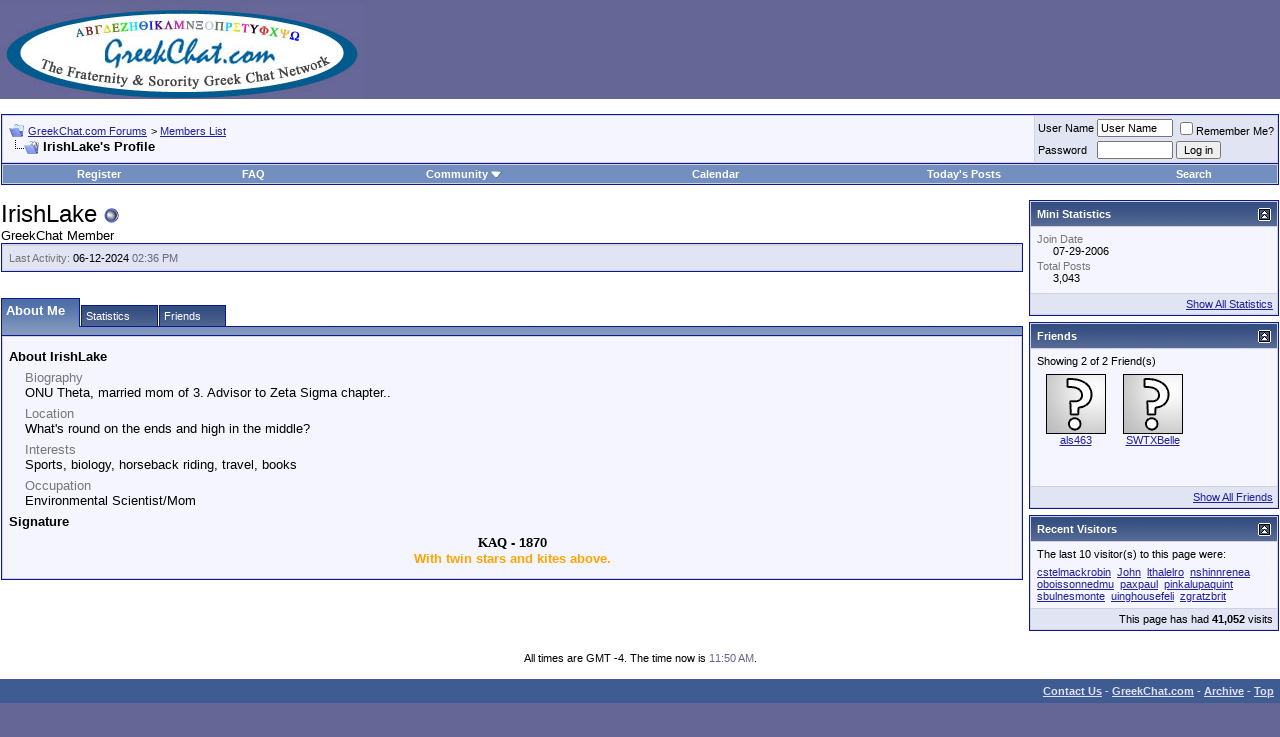

--- FILE ---
content_type: application/javascript
request_url: https://greekchat.com/gcforums/clientscript/vbulletin_tabctrl.js?v=3811
body_size: 8228
content:
/*======================================================================*\
|| #################################################################### ||
|| # vBulletin 3.8.11
|| # ---------------------------------------------------------------- # ||
|| # Copyright ©2000-2024 vBulletin Solutions Inc. All Rights Reserved. ||
|| # This file may not be redistributed in whole or significant part. # ||
|| # ---------------- VBULLETIN IS NOT FREE SOFTWARE ---------------- # ||
|| #        www.vbulletin.com | www.vbulletin.com/license.html        # ||
|| #################################################################### ||
\*======================================================================*/
var vB_TabCtrls=new Array();vBulletin.events.systemInit.subscribe(function(){if(vBulletin.elements.vB_TabCtrl){var B,A;for(B=0;B<vBulletin.elements.vB_TabCtrl.length;B++){A=vBulletin.elements.vB_TabCtrl[B];vB_TabCtrls[A[0]]=new vB_TabCtrl(A[0],A[1],A[2],A[3])}vBulletin.elements.vB_TabCtrl=null}});function vB_TabCtrl(L,H,J,K){var D,F,M,C,I,A,B;console.log("Init vB_TabCtrl for %s with initial tab id = %s",L,H);this.tab_container=YAHOO.util.Dom.get(L).parentNode;this.selected_tab_id=H;if(K){this.ajax_load_url=K.split("?");this.ajax_load_url[1]=this.ajax_load_url[1].replace(/\{(\d+)(:\w+)?\}/gi,"%$1$s")}this.tab_count=0;F=YAHOO.util.Dom.getElementsByClassName("content_block","div",L);if(F.length){console.log("vB_TabCtrl :: Found %d tab content blocks",F.length);this.tab_element=document.createElement("ul");YAHOO.util.Dom.addClass(this.tab_element,"tab_list");I=-1;for(D=0;D<F.length;D++){this.tab_count++;C=F[D].getAttribute("id");A=YAHOO.util.Dom.get("collapseobj_"+C);if(A){YAHOO.util.Dom.setStyle(A,"display","block")}M=this.tab_element.appendChild(document.createElement("li"));M.id=C+"_tab";M.innerHTML=YAHOO.util.Dom.getElementsByClassName("block_name","span",F[D].getElementsByTagName("h4")[0])[0].innerHTML;YAHOO.util.Dom.addClass(YAHOO.util.Dom.getElementsByClassName("block_row","div",F[D])[0],"block_title");M.setAttribute("tab_id",C);YAHOO.util.Dom.addClass(M,"tborder tcat");if(C==this.selected_tab_id){I=D}}F[0].parentNode.insertBefore(this.tab_element,F[0]);B=F[0].parentNode.insertBefore(document.createElement("div"),F[0]);YAHOO.util.Dom.addClass(B,"tborder tcat tab_header")}this.tabs=this.tab_element.getElementsByTagName("li");YAHOO.util.Dom.setStyle(this.tab_element,"height",this.tabs[0].offsetHeight+"px");for(D=0;D<this.tab_count;D++){this.init_tab(this.tabs[D],false);this.tabs[D].setAttribute("fixed_width",this.tabs[D].offsetWidth);YAHOO.util.Dom.setStyle(this.tabs[D],"width",this.tabs[D].getAttribute("fixed_width")+"px");YAHOO.util.Dom.setStyle(this.tabs[D],"display","none")}this.overflow_tab=this.tab_element.appendChild(document.createElement("li"));this.overflow_tab.setAttribute("dir","ltr");YAHOO.util.Dom.addClass(this.overflow_tab,"tborder thead overflow_tab");YAHOO.util.Event.on(this.overflow_tab,"click",this.show_menu,this,true);if(J){this.overflow_tab.innerHTML=J}else{this.overflow_tab.appendChild(document.createTextNode("»"))}if(I==-1){I=0;this.selected_tab_id=F[0].getAttribute("id")}this.switch_tab(this.selected_tab_id,true);var G=YAHOO.util.Dom.get(this.selected_tab_id+"_tab").offsetHeight;var E=0;for(D=0;D<this.tabs.length;D++){if(this.tabs[D].getAttribute("tab_id")!=this.selected_tab_id){E=this.tabs[D].offsetHeight;break}}var N=document.createElement("style");N.type="text/css";if(N.styleSheet&&is_ie){N.styleSheet.cssText="ul.tab_list li.thead { top:"+(G-E)+"px; } div.tab_header { background-position:1px -"+(G-2)+"px; }"}else{N.appendChild(document.createTextNode("ul.tab_list li.thead { top:"+(G-E)+"px; } div.tab_header { background-position:0px -"+(G-1)+"px; }"))}document.getElementsByTagName("head")[0].appendChild(N);YAHOO.util.Event.on(window,"resize",this.resize,this,true);YAHOO.util.Event.on(document,"click",this.hide_menu,this,true)}vB_TabCtrl.prototype.click_tab=function(B){var A=YAHOO.util.Event.getTarget(B);while(A.getAttribute("tab_id")==null&&A.tagName.toUpperCase()!="HTML"){A=A.parentNode}this.switch_tab(A.getAttribute("tab_id"));YAHOO.util.Event.stopEvent(B)};vB_TabCtrl.prototype.switch_tab=function(D,E){if(this.selected_tab_id!=D||E){var C,B,A;this.hide_menu();this.selected_tab_id=D;this.selected_tab=YAHOO.util.Dom.get(this.selected_tab_id+"_tab");for(C=0;C<this.tab_count;C++){B=this.tabs[C].getAttribute("tab_id");YAHOO.util.Dom[(B==this.selected_tab_id?"addClass":"removeClass")](this.tabs[C],"tcat");YAHOO.util.Dom[(B!=this.selected_tab_id?"addClass":"removeClass")](this.tabs[C],"thead");A=YAHOO.util.Dom.get(B);YAHOO.util.Dom.setStyle(A,"display",(B==this.selected_tab_id?"block":"none"));if(B==this.selected_tab_id&&YAHOO.util.Dom.get("collapseobj_"+B).innerHTML==""){this.load_tab_content(this.selected_tab_id)}}console.log("vB_TabCtrl :: Switched to '%s' tab",this.selected_tab_id);this.resize()}return false};vB_TabCtrl.prototype.resize=function(F){this.hide_menu();var H,D,C,I,A,B,E,G,J;YAHOO.util.Dom.setStyle(this.overflow_tab,"display","block");H=this.overflow_tab.offsetWidth+10;YAHOO.util.Dom.setStyle(this.overflow_tab,"display","none");I=0;for(D=0;D<this.tab_count;D++){YAHOO.util.Dom.setStyle(this.tabs[D],"display","block");H+=Math.max(parseInt(this.tabs[D].getAttribute("fixed_width")),this.tabs[D].offsetWidth);if(this.tab_container.offsetWidth>H){I++}else{YAHOO.util.Dom.setStyle(this.tabs[D],"display","none")}A=this.tabs[D].getAttribute("tab_id");if(A==this.selected_tab_id&&YAHOO.util.Dom.getStyle(this.tabs[D],"display")=="none"){console.info("vB_TabCtrl :: Moving selected tab... Found the selected tab: %d, %s",D,A);B=this.tabs[D];for(C=D;C>=0;C--){if(YAHOO.util.Dom.getStyle(this.tabs[C],"display")!="none"){console.log("vB_TabCtrl :: Replace tab %d (%s) with %d (%s)",C,this.tabs[C].getAttribute("tab_id"),D,A);E=this.tabs[C];G=this.tab_element.insertBefore(B.cloneNode(true),E);YAHOO.util.Event.removeListener(B,"click",this.click_tab,this,true);YAHOO.util.Event.removeListener(B.firstChild,"click",this.click_tab,this,true);B.parentNode.removeChild(B);YAHOO.util.Dom.setStyle(G,"display","block");this.init_tab(G,false);return this.resize()}}}}this.display_tab_count=I;J=new Array();for(D=this.display_tab_count;D<this.tabs.length;D++){if(this.tabs[D]!=this.overflow_tab){J.push(this.tabs[D].innerHTML)}}this.overflow_tab.setAttribute("title",J.join(",\n"));YAHOO.util.Dom.setStyle(this.overflow_tab,"display",(this.tab_count>I?"block":"none"));for(D=0;D<this.tabs.length;D++){YAHOO.util.Dom.setStyle(this.tabs[D],"backgroundPosition",(this.tabs[D].getAttribute("tab_id")==this.selected_tab_id?(this.tabs[D].offsetLeft*-1)+"px 0px":"0px 0px"))}};vB_TabCtrl.prototype.show_menu=function(D){YAHOO.util.Event.stopEvent(D);if(this.menu_open){this.hide_menu();return }var C,B,E,A,F;this.menu=document.createElement("ul");this.menu.setAttribute("id",this.tab_element.id+"menu");YAHOO.util.Dom.addClass(this.menu,"vbmenu_popup");YAHOO.util.Dom.addClass(this.menu,"tab_popup");menu_element_names=new Array();B=0;for(C=this.display_tab_count;C<this.tab_count;C++){E=this.menu.appendChild(this.tabs[C].cloneNode(true));YAHOO.util.Dom.setStyle(E,"display","block");YAHOO.util.Dom.setStyle(E,"width","auto");YAHOO.util.Dom.removeClass(E,"tborder");YAHOO.util.Dom.removeClass(E,"tcat");YAHOO.util.Dom.removeClass(E,"thead");YAHOO.util.Dom.addClass(E,"vbmenu_option");if(B++<1){YAHOO.util.Dom.addClass(E,"first")}this.init_tab(E,true)}this.tab_container.appendChild(this.menu);A=YAHOO.util.Dom.getXY(this.overflow_tab);F=A[0]-E.offsetWidth+this.overflow_tab.offsetWidth;F=(F<fetch_viewport_info()["x"])?A[0]:F;YAHOO.util.Dom.setX(this.menu,F);YAHOO.util.Dom.setY(this.menu,A[1]+this.overflow_tab.offsetHeight-1);this.menu_open=true};vB_TabCtrl.prototype.hide_menu=function(){try{this.menu.parentNode.removeChild(this.menu)}catch(A){}this.menu_open=false};vB_TabCtrl.prototype.init_tab=function(A,B){YAHOO.util.Event.on(A,"click",this.click_tab,this,true);content_element=YAHOO.util.Dom.get(A.getAttribute("tab_id"));YAHOO.util.Dom.setStyle(YAHOO.util.Dom.getElementsByClassName("block_title","h4",content_element)[0],"display","none")};vB_TabCtrl.prototype.is_block_title=function(A){return(A.getAttribute("rel")=="Block")};vB_TabCtrl.prototype.handle_ajax_error=function(A){vBulletin_AJAX_Error_Handler(A)};